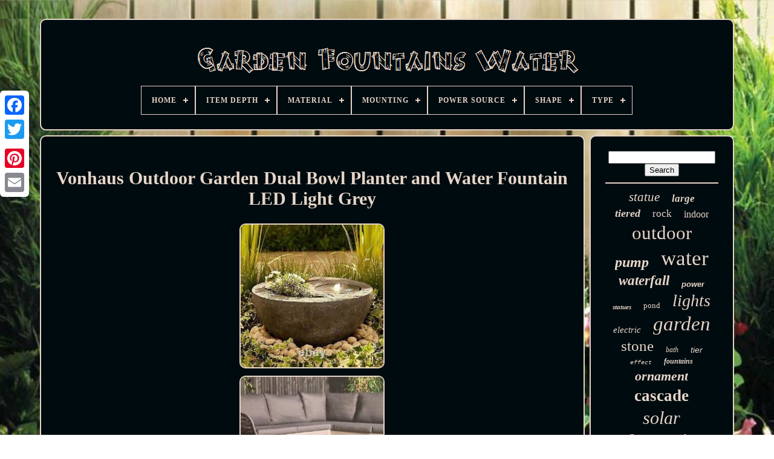

--- FILE ---
content_type: text/html; charset=UTF-8
request_url: https://gardenfountainswater.com/en/vonhaus-outdoor-garden-dual-bowl-planter-and-water-fountain-led-light-grey.php
body_size: 4794
content:
 <!DOCTYPE HTML>  
 	
<!--\\\\\\\\\\\\\\\\\\\\\\\\\\\\\\\\\\\\\\\\\\\\\\\\\\\\\\\\\\\\\\\\\\\\\\\\\\\\\\\\\\\\\\\\\\\\\\\\\\\\\\\\\\\\\\\\\\\\\\\\\\\\\\-->
<HTML>
 

	 <HEAD>		 
 

	 
<TITLE>	


Vonhaus Outdoor Garden Dual Bowl Planter And Water Fountain Led Light Grey	</TITLE> 
	 	
 <LINK TYPE='image/png'  HREF='https://gardenfountainswater.com/favicon.png' REL='icon'> 

	
 
 <META  CONTENT='text/html; charset=UTF-8'  HTTP-EQUIV='content-type'> 
	
	
<META  CONTENT='width=device-width, initial-scale=1' NAME='viewport'>
 	  
	
		

<!--\\\\\\\\\\\\\\\\\\\\\\\\\\\\\\\\\\\\\\\\\\\\\\\\\\\\\\\\\\\\\\\\\\\\\\\\\\\\\\\\\\\\\\\\\\\\\\\\\\\\\\\\\\\\\\\\\\\\\\\\\\\\\\-->
<LINK   REL='stylesheet' TYPE='text/css'  HREF='https://gardenfountainswater.com/hutipy.css'>	 
 
	
<LINK HREF='https://gardenfountainswater.com/cakusino.css'  TYPE='text/css'  REL='stylesheet'> 
 

	
	<SCRIPT	TYPE='text/javascript' SRC='https://code.jquery.com/jquery-latest.min.js'> </SCRIPT> 
	 
	
<SCRIPT   TYPE='text/javascript' SRC='https://gardenfountainswater.com/zequmebip.js'>	</SCRIPT>	
  
	    	<SCRIPT  SRC='https://gardenfountainswater.com/wyninuji.js' TYPE='text/javascript'>


		</SCRIPT>
 
	
 	<SCRIPT ASYNC SRC='https://gardenfountainswater.com/pyvarogi.js'   TYPE='text/javascript'>
 </SCRIPT>

 

  
				 	 <SCRIPT ASYNC  TYPE='text/javascript' SRC='https://gardenfountainswater.com/wizaxer.js'>
</SCRIPT>
 
	
		 <SCRIPT TYPE='text/javascript'>

var a2a_config = a2a_config || {};a2a_config.no_3p = 1;	 </SCRIPT>




	
	 <SCRIPT TYPE='text/javascript'> 
		
	window.onload = function ()
	{
		hewewobuxy('hope', 'Search', 'https://gardenfountainswater.com/en/search.php');
		tupagofo("rywa.php","qtiqa", "Vonhaus Outdoor Garden Dual Bowl Planter And Water Fountain Led Light Grey");
		
		
	}
	 
 	</SCRIPT>
	
	
 
	 
</HEAD>	  
  	

<BODY  DATA-ID='394692003817'>




	   

<DIV  STYLE='left:0px; top:150px;'  CLASS='a2a_kit a2a_kit_size_32 a2a_floating_style a2a_vertical_style'> 


		<A CLASS='a2a_button_facebook'> </A>  
		
		 


	<A CLASS='a2a_button_twitter'> 
    </A>
	 
		
 <A CLASS='a2a_button_google_plus'>  
 </A>	  	 	
		

 	 <A CLASS='a2a_button_pinterest'>  
 </A>
 
		 
<A	CLASS='a2a_button_email'> </A>  
	  </DIV>  

	 
<DIV   ID='xadube'>
   	 
			
<DIV   ID='gizyz'>	
	 	   
			 
<A  HREF='https://gardenfountainswater.com/en/'> 

    	 <IMG  ALT='Garden Fountains Water' SRC='https://gardenfountainswater.com/en/garden-fountains-water.gif'>	 	</A>


			
<div id='zubuf' class='align-center'>
<ul>
<li class='has-sub'><a href='https://gardenfountainswater.com/en/'><span>Home</span></a>
<ul>
	<li><a href='https://gardenfountainswater.com/en/all-items-garden-fountains-water.php'><span>All items</span></a></li>
	<li><a href='https://gardenfountainswater.com/en/latest-items-garden-fountains-water.php'><span>Latest items</span></a></li>
	<li><a href='https://gardenfountainswater.com/en/most-viewed-items-garden-fountains-water.php'><span>Most viewed items</span></a></li>
	<li><a href='https://gardenfountainswater.com/en/newest-videos-garden-fountains-water.php'><span>Newest videos</span></a></li>
</ul>
</li>

<li class='has-sub'><a href='https://gardenfountainswater.com/en/item-depth/'><span>Item Depth</span></a>
<ul>
	<li><a href='https://gardenfountainswater.com/en/item-depth/19-cm.php'><span>19 Cm (17)</span></a></li>
	<li><a href='https://gardenfountainswater.com/en/item-depth/20-cm.php'><span>20 Cm (18)</span></a></li>
	<li><a href='https://gardenfountainswater.com/en/item-depth/22-cm.php'><span>22 Cm (34)</span></a></li>
	<li><a href='https://gardenfountainswater.com/en/item-depth/22cm.php'><span>22cm (44)</span></a></li>
	<li><a href='https://gardenfountainswater.com/en/item-depth/23-cm.php'><span>23 Cm (15)</span></a></li>
	<li><a href='https://gardenfountainswater.com/en/item-depth/23cm.php'><span>23cm (23)</span></a></li>
	<li><a href='https://gardenfountainswater.com/en/item-depth/24-5cm.php'><span>24.5cm (36)</span></a></li>
	<li><a href='https://gardenfountainswater.com/en/item-depth/26-cm.php'><span>26 Cm (49)</span></a></li>
	<li><a href='https://gardenfountainswater.com/en/item-depth/26cm.php'><span>26cm (49)</span></a></li>
	<li><a href='https://gardenfountainswater.com/en/item-depth/27cm.php'><span>27cm (16)</span></a></li>
	<li><a href='https://gardenfountainswater.com/en/item-depth/28-cm.php'><span>28 Cm (18)</span></a></li>
	<li><a href='https://gardenfountainswater.com/en/item-depth/29-cm.php'><span>29 Cm (27)</span></a></li>
	<li><a href='https://gardenfountainswater.com/en/item-depth/30-cm.php'><span>30 Cm (20)</span></a></li>
	<li><a href='https://gardenfountainswater.com/en/item-depth/34cm.php'><span>34cm (25)</span></a></li>
	<li><a href='https://gardenfountainswater.com/en/item-depth/35cm.php'><span>35cm (15)</span></a></li>
	<li><a href='https://gardenfountainswater.com/en/item-depth/48cm.php'><span>48cm (17)</span></a></li>
	<li><a href='https://gardenfountainswater.com/en/item-depth/50cm.php'><span>50cm (15)</span></a></li>
	<li><a href='https://gardenfountainswater.com/en/item-depth/check-the-photo.php'><span>Check The Photo (15)</span></a></li>
	<li><a href='https://gardenfountainswater.com/en/item-depth/multi.php'><span>Multi (16)</span></a></li>
	<li><a href='https://gardenfountainswater.com/en/item-depth/optional.php'><span>Optional (45)</span></a></li>
	<li><a href='https://gardenfountainswater.com/en/latest-items-garden-fountains-water.php'>Other (3675)</a></li>
</ul>
</li>

<li class='has-sub'><a href='https://gardenfountainswater.com/en/material/'><span>Material</span></a>
<ul>
	<li><a href='https://gardenfountainswater.com/en/material/bronze.php'><span>Bronze (34)</span></a></li>
	<li><a href='https://gardenfountainswater.com/en/material/cast-stone.php'><span>Cast Stone (44)</span></a></li>
	<li><a href='https://gardenfountainswater.com/en/material/ceramic.php'><span>Ceramic (38)</span></a></li>
	<li><a href='https://gardenfountainswater.com/en/material/concrete.php'><span>Concrete (31)</span></a></li>
	<li><a href='https://gardenfountainswater.com/en/material/copper.php'><span>Copper (24)</span></a></li>
	<li><a href='https://gardenfountainswater.com/en/material/corten-steel.php'><span>Corten Steel (13)</span></a></li>
	<li><a href='https://gardenfountainswater.com/en/material/durable-polyresin.php'><span>Durable Polyresin (21)</span></a></li>
	<li><a href='https://gardenfountainswater.com/en/material/iron-cast-iron.php'><span>Iron / Cast Iron (23)</span></a></li>
	<li><a href='https://gardenfountainswater.com/en/material/lead.php'><span>Lead (16)</span></a></li>
	<li><a href='https://gardenfountainswater.com/en/material/metal.php'><span>Metal (68)</span></a></li>
	<li><a href='https://gardenfountainswater.com/en/material/plastic.php'><span>Plastic (32)</span></a></li>
	<li><a href='https://gardenfountainswater.com/en/material/plastic-resin.php'><span>Plastic / Resin (234)</span></a></li>
	<li><a href='https://gardenfountainswater.com/en/material/polyresin.php'><span>Polyresin (385)</span></a></li>
	<li><a href='https://gardenfountainswater.com/en/material/resin.php'><span>Resin (1152)</span></a></li>
	<li><a href='https://gardenfountainswater.com/en/material/resin-stone.php'><span>Resin, Stone (49)</span></a></li>
	<li><a href='https://gardenfountainswater.com/en/material/resin-stone-effect.php'><span>Resin, Stone Effect (243)</span></a></li>
	<li><a href='https://gardenfountainswater.com/en/material/stainless-steel.php'><span>Stainless Steel (116)</span></a></li>
	<li><a href='https://gardenfountainswater.com/en/material/stone.php'><span>Stone (273)</span></a></li>
	<li><a href='https://gardenfountainswater.com/en/material/stone-mix.php'><span>Stone Mix (13)</span></a></li>
	<li><a href='https://gardenfountainswater.com/en/material/wood.php'><span>Wood (17)</span></a></li>
	<li><a href='https://gardenfountainswater.com/en/latest-items-garden-fountains-water.php'>Other (1363)</a></li>
</ul>
</li>

<li class='has-sub'><a href='https://gardenfountainswater.com/en/mounting/'><span>Mounting</span></a>
<ul>
	<li><a href='https://gardenfountainswater.com/en/mounting/diy.php'><span>Diy (2)</span></a></li>
	<li><a href='https://gardenfountainswater.com/en/mounting/floating.php'><span>Floating (10)</span></a></li>
	<li><a href='https://gardenfountainswater.com/en/mounting/free-standing.php'><span>Free Standing (36)</span></a></li>
	<li><a href='https://gardenfountainswater.com/en/mounting/freestanding.php'><span>Freestanding (1869)</span></a></li>
	<li><a href='https://gardenfountainswater.com/en/mounting/freestanding-raised.php'><span>Freestanding, Raised (3)</span></a></li>
	<li><a href='https://gardenfountainswater.com/en/mounting/ground.php'><span>Ground (5)</span></a></li>
	<li><a href='https://gardenfountainswater.com/en/mounting/inside-corner.php'><span>Inside Corner (5)</span></a></li>
	<li><a href='https://gardenfountainswater.com/en/mounting/lights-freestanding.php'><span>Lights, Freestanding (3)</span></a></li>
	<li><a href='https://gardenfountainswater.com/en/mounting/outside-corner.php'><span>Outside Corner (2)</span></a></li>
	<li><a href='https://gardenfountainswater.com/en/mounting/pebble-pool-included.php'><span>Pebble Pool Included (4)</span></a></li>
	<li><a href='https://gardenfountainswater.com/en/mounting/polyresin.php'><span>Polyresin (2)</span></a></li>
	<li><a href='https://gardenfountainswater.com/en/mounting/raised.php'><span>Raised (6)</span></a></li>
	<li><a href='https://gardenfountainswater.com/en/mounting/wall-mounted.php'><span>Wall Mounted (18)</span></a></li>
	<li><a href='https://gardenfountainswater.com/en/latest-items-garden-fountains-water.php'>Other (2224)</a></li>
</ul>
</li>

<li class='has-sub'><a href='https://gardenfountainswater.com/en/power-source/'><span>Power Source</span></a>
<ul>
	<li><a href='https://gardenfountainswater.com/en/power-source/adapter-electric.php'><span>Adapter, Electric (5)</span></a></li>
	<li><a href='https://gardenfountainswater.com/en/power-source/battery.php'><span>Battery (24)</span></a></li>
	<li><a href='https://gardenfountainswater.com/en/power-source/battery-solar.php'><span>Battery, Solar (29)</span></a></li>
	<li><a href='https://gardenfountainswater.com/en/power-source/corded.php'><span>Corded (803)</span></a></li>
	<li><a href='https://gardenfountainswater.com/en/power-source/corded-electric.php'><span>Corded Electric (24)</span></a></li>
	<li><a href='https://gardenfountainswater.com/en/power-source/corded-solar.php'><span>Corded, Solar (134)</span></a></li>
	<li><a href='https://gardenfountainswater.com/en/power-source/electric.php'><span>Electric (621)</span></a></li>
	<li><a href='https://gardenfountainswater.com/en/power-source/electric-solar.php'><span>Electric, Solar (3)</span></a></li>
	<li><a href='https://gardenfountainswater.com/en/power-source/electricity.php'><span>Electricity (4)</span></a></li>
	<li><a href='https://gardenfountainswater.com/en/power-source/electricity-manual.php'><span>Electricity / Manual (3)</span></a></li>
	<li><a href='https://gardenfountainswater.com/en/power-source/gas-powered.php'><span>Gas Powered (14)</span></a></li>
	<li><a href='https://gardenfountainswater.com/en/power-source/mains.php'><span>Mains (12)</span></a></li>
	<li><a href='https://gardenfountainswater.com/en/power-source/mains-powered.php'><span>Mains-powered (2)</span></a></li>
	<li><a href='https://gardenfountainswater.com/en/power-source/mechanical.php'><span>Mechanical (6)</span></a></li>
	<li><a href='https://gardenfountainswater.com/en/power-source/plug-in.php'><span>Plug In (6)</span></a></li>
	<li><a href='https://gardenfountainswater.com/en/power-source/solar.php'><span>Solar (1281)</span></a></li>
	<li><a href='https://gardenfountainswater.com/en/power-source/solar-powered.php'><span>Solar Powered (8)</span></a></li>
	<li><a href='https://gardenfountainswater.com/en/power-source/solar-battery.php'><span>Solar, Battery (9)</span></a></li>
	<li><a href='https://gardenfountainswater.com/en/power-source/solar-electric.php'><span>Solar, Electric (7)</span></a></li>
	<li><a href='https://gardenfountainswater.com/en/power-source/solar-mains-plug-in.php'><span>Solar, Mains Plug In (5)</span></a></li>
	<li><a href='https://gardenfountainswater.com/en/latest-items-garden-fountains-water.php'>Other (1189)</a></li>
</ul>
</li>

<li class='has-sub'><a href='https://gardenfountainswater.com/en/shape/'><span>Shape</span></a>
<ul>
	<li><a href='https://gardenfountainswater.com/en/shape/abstract.php'><span>Abstract (12)</span></a></li>
	<li><a href='https://gardenfountainswater.com/en/shape/as-the-picture-shown.php'><span>As The Picture Shown (102)</span></a></li>
	<li><a href='https://gardenfountainswater.com/en/shape/barrel.php'><span>Barrel (108)</span></a></li>
	<li><a href='https://gardenfountainswater.com/en/shape/bowl.php'><span>Bowl (40)</span></a></li>
	<li><a href='https://gardenfountainswater.com/en/shape/buddha.php'><span>Buddha (15)</span></a></li>
	<li><a href='https://gardenfountainswater.com/en/shape/cascade.php'><span>Cascade (11)</span></a></li>
	<li><a href='https://gardenfountainswater.com/en/shape/irregular.php'><span>Irregular (13)</span></a></li>
	<li><a href='https://gardenfountainswater.com/en/shape/mountain.php'><span>Mountain (14)</span></a></li>
	<li><a href='https://gardenfountainswater.com/en/shape/multi-shape.php'><span>Multi Shape (11)</span></a></li>
	<li><a href='https://gardenfountainswater.com/en/shape/oval.php'><span>Oval (18)</span></a></li>
	<li><a href='https://gardenfountainswater.com/en/shape/pot.php'><span>Pot (11)</span></a></li>
	<li><a href='https://gardenfountainswater.com/en/shape/rectangle.php'><span>Rectangle (168)</span></a></li>
	<li><a href='https://gardenfountainswater.com/en/shape/round.php'><span>Round (199)</span></a></li>
	<li><a href='https://gardenfountainswater.com/en/shape/sphere.php'><span>Sphere (44)</span></a></li>
	<li><a href='https://gardenfountainswater.com/en/shape/square.php'><span>Square (47)</span></a></li>
	<li><a href='https://gardenfountainswater.com/en/shape/standard.php'><span>Standard (22)</span></a></li>
	<li><a href='https://gardenfountainswater.com/en/shape/stone.php'><span>Stone (12)</span></a></li>
	<li><a href='https://gardenfountainswater.com/en/shape/stone-fountain.php'><span>Stone Fountain (11)</span></a></li>
	<li><a href='https://gardenfountainswater.com/en/shape/tiered.php'><span>Tiered (13)</span></a></li>
	<li><a href='https://gardenfountainswater.com/en/shape/tree.php'><span>Tree (19)</span></a></li>
	<li><a href='https://gardenfountainswater.com/en/latest-items-garden-fountains-water.php'>Other (3299)</a></li>
</ul>
</li>

<li class='has-sub'><a href='https://gardenfountainswater.com/en/type/'><span>Type</span></a>
<ul>
	<li><a href='https://gardenfountainswater.com/en/type/ball-fountain.php'><span>Ball Fountain (18)</span></a></li>
	<li><a href='https://gardenfountainswater.com/en/type/barrel.php'><span>Barrel (15)</span></a></li>
	<li><a href='https://gardenfountainswater.com/en/type/bird-bath.php'><span>Bird Bath (11)</span></a></li>
	<li><a href='https://gardenfountainswater.com/en/type/fountain.php'><span>Fountain (232)</span></a></li>
	<li><a href='https://gardenfountainswater.com/en/type/fountain-head.php'><span>Fountain Head (12)</span></a></li>
	<li><a href='https://gardenfountainswater.com/en/type/fountains.php'><span>Fountains (11)</span></a></li>
	<li><a href='https://gardenfountainswater.com/en/type/freestanding.php'><span>Freestanding (51)</span></a></li>
	<li><a href='https://gardenfountainswater.com/en/type/garden-fountains.php'><span>Garden Fountains (17)</span></a></li>
	<li><a href='https://gardenfountainswater.com/en/type/lifelook.php'><span>Lifelook (20)</span></a></li>
	<li><a href='https://gardenfountainswater.com/en/type/ramp.php'><span>Ramp (25)</span></a></li>
	<li><a href='https://gardenfountainswater.com/en/type/solar-water-feature.php'><span>Solar Water Feature (13)</span></a></li>
	<li><a href='https://gardenfountainswater.com/en/type/solar-water-features.php'><span>Solar Water Features (23)</span></a></li>
	<li><a href='https://gardenfountainswater.com/en/type/solar-water-fountain.php'><span>Solar Water Fountain (12)</span></a></li>
	<li><a href='https://gardenfountainswater.com/en/type/statue.php'><span>Statue (12)</span></a></li>
	<li><a href='https://gardenfountainswater.com/en/type/stone-fountain.php'><span>Stone Fountain (68)</span></a></li>
	<li><a href='https://gardenfountainswater.com/en/type/stream-cascade.php'><span>Stream & Cascade (42)</span></a></li>
	<li><a href='https://gardenfountainswater.com/en/type/tiered-water-feature.php'><span>Tiered Water Feature (69)</span></a></li>
	<li><a href='https://gardenfountainswater.com/en/type/water-feature.php'><span>Water Feature (1922)</span></a></li>
	<li><a href='https://gardenfountainswater.com/en/type/water-fountain.php'><span>Water Fountain (31)</span></a></li>
	<li><a href='https://gardenfountainswater.com/en/type/waterfall.php'><span>Waterfall (19)</span></a></li>
	<li><a href='https://gardenfountainswater.com/en/latest-items-garden-fountains-water.php'>Other (1566)</a></li>
</ul>
</li>

</ul>
</div>

		
</DIV>  	 

		  
 <DIV  ID='cisi'>

  
			     
<DIV ID='comym'> 

				 <DIV ID='dafere'>  		</DIV> 

				

<h1 class="[base64]">Vonhaus Outdoor Garden Dual Bowl Planter and Water Fountain LED Light Grey</h1> <br/>


 <img class="ie7f9" src="https://gardenfountainswater.com/en/pics/Vonhaus-Outdoor-Garden-Dual-Bowl-Planter-and-Water-Fountain-LED-Light-Grey-01-tfa.jpg" title="Vonhaus Outdoor Garden Dual Bowl Planter and Water Fountain LED Light Grey" alt="Vonhaus Outdoor Garden Dual Bowl Planter and Water Fountain LED Light Grey"/>
	 
<br/>
  <img class="ie7f9" src="https://gardenfountainswater.com/en/pics/Vonhaus-Outdoor-Garden-Dual-Bowl-Planter-and-Water-Fountain-LED-Light-Grey-02-dlai.jpg" title="Vonhaus Outdoor Garden Dual Bowl Planter and Water Fountain LED Light Grey" alt="Vonhaus Outdoor Garden Dual Bowl Planter and Water Fountain LED Light Grey"/>  <br/>
	<img class="ie7f9" src="https://gardenfountainswater.com/en/pics/Vonhaus-Outdoor-Garden-Dual-Bowl-Planter-and-Water-Fountain-LED-Light-Grey-03-nddz.jpg" title="Vonhaus Outdoor Garden Dual Bowl Planter and Water Fountain LED Light Grey" alt="Vonhaus Outdoor Garden Dual Bowl Planter and Water Fountain LED Light Grey"/>
 <br/>
<img class="ie7f9" src="https://gardenfountainswater.com/en/pics/Vonhaus-Outdoor-Garden-Dual-Bowl-Planter-and-Water-Fountain-LED-Light-Grey-04-id.jpg" title="Vonhaus Outdoor Garden Dual Bowl Planter and Water Fountain LED Light Grey" alt="Vonhaus Outdoor Garden Dual Bowl Planter and Water Fountain LED Light Grey"/> 
  <br/>  
	
	
	
<br/> 
<img class="ie7f9" src="https://gardenfountainswater.com/en/gidawy.gif" title="Vonhaus Outdoor Garden Dual Bowl Planter and Water Fountain LED Light Grey" alt="Vonhaus Outdoor Garden Dual Bowl Planter and Water Fountain LED Light Grey"/>
   	<img class="ie7f9" src="https://gardenfountainswater.com/en/bivucinid.gif" title="Vonhaus Outdoor Garden Dual Bowl Planter and Water Fountain LED Light Grey" alt="Vonhaus Outdoor Garden Dual Bowl Planter and Water Fountain LED Light Grey"/>	 	
<br/> 	<p> 	Vonhaus Outdoor Garden Dual Bowl Planter and Water Fountain LED Light Grey.</p>
 
<br/> 	
<img class="ie7f9" src="https://gardenfountainswater.com/en/gidawy.gif" title="Vonhaus Outdoor Garden Dual Bowl Planter and Water Fountain LED Light Grey" alt="Vonhaus Outdoor Garden Dual Bowl Planter and Water Fountain LED Light Grey"/>
   	<img class="ie7f9" src="https://gardenfountainswater.com/en/bivucinid.gif" title="Vonhaus Outdoor Garden Dual Bowl Planter and Water Fountain LED Light Grey" alt="Vonhaus Outdoor Garden Dual Bowl Planter and Water Fountain LED Light Grey"/><br/>

				
				 
<SCRIPT TYPE='text/javascript'>
					xijaxocof();
					
</SCRIPT>


			
				

<DIV  STYLE='margin:10px auto;width:200px;' CLASS='a2a_kit a2a_kit_size_32 a2a_default_style'>


					  
<A CLASS='a2a_button_facebook'>
</A> 		
	 
						
	<A CLASS='a2a_button_twitter'></A>
	 

					  
<A CLASS='a2a_button_google_plus'>
</A> 
	

						<A	CLASS='a2a_button_pinterest'>			</A>  
 
 	
								 <A   CLASS='a2a_button_email'>
</A> 	


				
   
</DIV>
	


					
				
			</DIV>
  	
 
			

 <DIV ID='wewixu'> 	
				
				
   <DIV  ID='hope'>

			 
					
 <HR>

					</DIV>

  	


				  
	
 
<!--\\\\\\\\\\\\\\\\\\\\\\\\\\\\\\\\\\\\\\\\\\\\\\\\\\\\\\\\\\\\\\\\\\\\\\\\\\\\\\\\\\\\\\\\\\\\\\\\\\\\\\\\\\\\\\\\\\\\\\\\\\\\\\-->
<DIV	ID='ketapewodo'>	 </DIV>
				
				
 <DIV	ID='zoserunu'>
 
					<a style="font-family:Arial Black;font-size:21px;font-weight:normal;font-style:oblique;text-decoration:none" href="https://gardenfountainswater.com/en/t/statue.php">statue</a><a style="font-family:Letter Gothic;font-size:17px;font-weight:bold;font-style:italic;text-decoration:none" href="https://gardenfountainswater.com/en/t/large.php">large</a><a style="font-family:Georgia;font-size:18px;font-weight:bold;font-style:oblique;text-decoration:none" href="https://gardenfountainswater.com/en/t/tiered.php">tiered</a><a style="font-family:Matura MT Script Capitals;font-size:17px;font-weight:normal;font-style:normal;text-decoration:none" href="https://gardenfountainswater.com/en/t/rock.php">rock</a><a style="font-family:Arial Narrow;font-size:16px;font-weight:lighter;font-style:normal;text-decoration:none" href="https://gardenfountainswater.com/en/t/indoor.php">indoor</a><a style="font-family:Arial Narrow;font-size:31px;font-weight:lighter;font-style:normal;text-decoration:none" href="https://gardenfountainswater.com/en/t/outdoor.php">outdoor</a><a style="font-family:Wide Latin;font-size:24px;font-weight:bold;font-style:italic;text-decoration:none" href="https://gardenfountainswater.com/en/t/pump.php">pump</a><a style="font-family:Motor;font-size:35px;font-weight:normal;font-style:normal;text-decoration:none" href="https://gardenfountainswater.com/en/t/water.php">water</a><a style="font-family:Terminal;font-size:23px;font-weight:bolder;font-style:italic;text-decoration:none" href="https://gardenfountainswater.com/en/t/waterfall.php">waterfall</a><a style="font-family:Helvetica;font-size:13px;font-weight:bold;font-style:oblique;text-decoration:none" href="https://gardenfountainswater.com/en/t/power.php">power</a><a style="font-family:Merlin;font-size:11px;font-weight:bold;font-style:italic;text-decoration:none" href="https://gardenfountainswater.com/en/t/statues.php">statues</a><a style="font-family:Geneva;font-size:13px;font-weight:lighter;font-style:normal;text-decoration:none" href="https://gardenfountainswater.com/en/t/pond.php">pond</a><a style="font-family:Small Fonts;font-size:28px;font-weight:normal;font-style:italic;text-decoration:none" href="https://gardenfountainswater.com/en/t/lights.php">lights</a><a style="font-family:Century Schoolbook;font-size:15px;font-weight:normal;font-style:italic;text-decoration:none" href="https://gardenfountainswater.com/en/t/electric.php">electric</a><a style="font-family:Charcoal;font-size:33px;font-weight:lighter;font-style:oblique;text-decoration:none" href="https://gardenfountainswater.com/en/t/garden.php">garden</a><a style="font-family:Arial Narrow;font-size:25px;font-weight:normal;font-style:normal;text-decoration:none" href="https://gardenfountainswater.com/en/t/stone.php">stone</a><a style="font-family:GilbertUltraBold;font-size:12px;font-weight:lighter;font-style:oblique;text-decoration:none" href="https://gardenfountainswater.com/en/t/bath.php">bath</a><a style="font-family:Arial;font-size:14px;font-weight:lighter;font-style:italic;text-decoration:none" href="https://gardenfountainswater.com/en/t/tier.php">tier</a><a style="font-family:Courier New;font-size:10px;font-weight:normal;font-style:oblique;text-decoration:none" href="https://gardenfountainswater.com/en/t/effect.php">effect</a><a style="font-family:Desdemona;font-size:12px;font-weight:bold;font-style:italic;text-decoration:none" href="https://gardenfountainswater.com/en/t/fountains.php">fountains</a><a style="font-family:GV Terminal;font-size:22px;font-weight:bold;font-style:italic;text-decoration:none" href="https://gardenfountainswater.com/en/t/ornament.php">ornament</a><a style="font-family:Antique Olive;font-size:27px;font-weight:bold;font-style:normal;text-decoration:none" href="https://gardenfountainswater.com/en/t/cascade.php">cascade</a><a style="font-family:Arial Narrow;font-size:30px;font-weight:lighter;font-style:oblique;text-decoration:none" href="https://gardenfountainswater.com/en/t/solar.php">solar</a><a style="font-family:Swiss721 BlkEx BT;font-size:34px;font-weight:bolder;font-style:italic;text-decoration:none" href="https://gardenfountainswater.com/en/t/fountain.php">fountain</a><a style="font-family:Braggadocio;font-size:18px;font-weight:lighter;font-style:normal;text-decoration:none" href="https://gardenfountainswater.com/en/t/patio.php">patio</a><a style="font-family:Arial;font-size:11px;font-weight:bold;font-style:italic;text-decoration:none" href="https://gardenfountainswater.com/en/t/bird.php">bird</a><a style="font-family:Univers;font-size:15px;font-weight:lighter;font-style:oblique;text-decoration:none" href="https://gardenfountainswater.com/en/t/home.php">home</a><a style="font-family:Arial Rounded MT Bold;font-size:26px;font-weight:lighter;font-style:normal;text-decoration:none" href="https://gardenfountainswater.com/en/t/cascading.php">cascading</a><a style="font-family:Courier;font-size:32px;font-weight:normal;font-style:normal;text-decoration:none" href="https://gardenfountainswater.com/en/t/feature.php">feature</a><a style="font-family:Bodoni MT Ultra Bold;font-size:29px;font-weight:normal;font-style:italic;text-decoration:none" href="https://gardenfountainswater.com/en/t/powered.php">powered</a><a style="font-family:Zap Chance;font-size:14px;font-weight:lighter;font-style:oblique;text-decoration:none" href="https://gardenfountainswater.com/en/t/ball.php">ball</a><a style="font-family:Old English Text MT;font-size:19px;font-weight:normal;font-style:normal;text-decoration:none" href="https://gardenfountainswater.com/en/t/serenity.php">serenity</a><a style="font-family:Kino MT;font-size:19px;font-weight:bolder;font-style:italic;text-decoration:none" href="https://gardenfountainswater.com/en/t/light.php">light</a><a style="font-family:Century Schoolbook;font-size:20px;font-weight:lighter;font-style:oblique;text-decoration:none" href="https://gardenfountainswater.com/en/t/decor.php">decor</a><a style="font-family:Georgia;font-size:16px;font-weight:lighter;font-style:normal;text-decoration:none" href="https://gardenfountainswater.com/en/t/pool.php">pool</a>  
				 
  	 </DIV> 
	
			
			  
</DIV>		

		

</DIV>   	
	
		 
<DIV ID='bitinike'>



		
					<UL> 

				
	
 	
<LI>  
	 
						  <A   HREF='https://gardenfountainswater.com/en/'>  Home </A>	
					 </LI>

				
 
 
<LI>

					 <A HREF='https://gardenfountainswater.com/en/xaxaj.php'>  
	Contact 	 </A>
 
				

 	
</LI>	
 
	
				 <LI>

					


 
<A HREF='https://gardenfountainswater.com/en/privacy.php'>Privacy Policy Agreement   </A>
  
				

 </LI>	
				
   
<LI>  
					 
<A  HREF='https://gardenfountainswater.com/en/tos.php'>
	 
Terms of Use 
</A>
  	

					</LI> 
  
					
 <LI>	 
	
					<A  HREF='https://gardenfountainswater.com/?l=en'> 
EN 	
  	
</A> 
 
  
					&nbsp;
					

 
<A HREF='https://gardenfountainswater.com/?l=fr'>
  FR </A>

					 </LI>	
 


				
				
				  
	 
<!--\\\\\\\\\\\\\\\\\\\\\\\\\\\\\\\\\\\\\\\\\\\\\\\\\\\\\\\\\\\\\\\\\\\\\\\\\\\\\\\\\\\\\\\\\\\\\\\\\\\\\\\\\\\\\\\\\\\\\\\\\\\\\\
		div
\\\\\\\\\\\\\\\\\\\\\\\\\\\\\\\\\\\\\\\\\\\\\\\\\\\\\\\\\\\\\\\\\\\\\\\\\\\\\\\\\\\\\\\\\\\\\\\\\\\\\\\\\\\\\\\\\\\\\\\\\\\\\\-->
<DIV  CLASS='a2a_kit a2a_kit_size_32 a2a_default_style'  STYLE='margin:10px auto;width:200px;'>	  	 	
					 <A CLASS='a2a_button_facebook'>

 </A>

 
					
		    <A CLASS='a2a_button_twitter'>
		</A>
 

 
					
	 <A CLASS='a2a_button_google_plus'> </A> 
 	
						   <A CLASS='a2a_button_pinterest'>  </A>




 	
					

	 
<!--\\\\\\\\\\\\\\\\\\\\\\\\\\\\\\\\\\\\\\\\\\\\\\\\\\\\\\\\\\\\\\\\\\\\\\\\\\\\\\\\\\\\\\\\\\\\\\\\\\\\\\\\\\\\\\\\\\\\\\\\\\\\\\-->
<A CLASS='a2a_button_email'>	

 
 </A>

 
				  </DIV>
 	 
  
				
			 
	 	</UL>	   
			
		 
			</DIV>	 	


	 	
</DIV> 	  
   		 	  <SCRIPT  TYPE='text/javascript'  SRC='//static.addtoany.com/menu/page.js'></SCRIPT>	  


 </BODY>	
    </HTML>

--- FILE ---
content_type: text/css
request_url: https://gardenfountainswater.com/hutipy.css
body_size: 1647
content:
 #bitinike		{
 
 	background-color:#000B0F;
 
   border:2px solid #E5D5C8; 

	display:block;
	

	padding:24px; 			margin:0px 8px;   
 	border-radius:10px;	
 
} 
#rabucymy input[type="text"]		{			

margin:0px 10px 10px 0px;
 	
	width:67%;
	}	


	 
  #comym img		{	border-radius:10px; 
border-style:double;    
	
		margin:4px;		border-width:2px;	
 	height:auto;
  
  	max-width:90%;
  	border-color:#E5D5C8; }  

 #dafere		{


	
	margin:0px auto 8px auto; 		
width:100%;	

 }


#rabucymy input		{ 	border-radius:4px; 	 	border:2px solid #E5D5C8;    

 padding:5px;  }

 	H1		{ 
 font-size:30px;
  

  }  

	
#comym ol		{	

	
 	list-style-type:none; margin:0px;
    	padding:0px; 

}

	 
#neviwazu:hover		{  
border-color:transparent #FFFFFF transparent transparent; 	   
	}
   	
	
hr		{ border:1px solid #E5D5C8;	margin:10px 0px;	}

	#zoserunu a		{ 
 
	
	max-width:100%;
		overflow:hidden;

	margin:0px 10px;  
 	word-wrap:normal;
 
	 display:inline-block;	  	text-overflow:ellipsis;	
 }	
	
#comym ol li		{	 margin:0px 10px;	} 	
 	 #rabucymy input[type="submit"]		{  
  background-color:#000B0F; 
  	color:#E5D5C8;	
} 


#gizyz img		{
max-width:100%;

}
		
   #gizyz		{  	

	margin:0px 8px; 	
display:block;
   	background-color:#000B0F; 	border:2px solid #E5D5C8;
 	padding:24px;  	border-radius:10px;  
	}	 	

	#wahyvyjudy		{
	
 	height:0;

	display:inline-block; border-width:10px 0 10px 20px;	border-color:transparent transparent transparent #E5D5C8;
 	border-style:solid;	 	width:0; 	
 	margin:10px;
  
	 
 }
 


#ketapewodo		{	

  
	width:95%;
 margin:0px auto 8px auto;

}

 



#bitinike ul		{
	   margin:0px;		 	
	padding:0px;  
 	display:inline-block;      } 
	

#comym ul		{
	 	padding:0px;		
 list-style-type:none;	margin:0px;  
 
}
 



#ketapewodo:empty		{
display:none; 
   }   	
 
 #bitinike li		{   

	margin:12px 26px;	display:inline-block;} 

 #comym		{	
 	color:#E5D5C8;  		
	border:2px solid #E5D5C8;	display:table-cell;		background-color:#000B0F; 	width:79%;	border-radius:10px;	padding:24px;	 } 	
		#wahyvyjudy:hover		{
 



   border-color:transparent transparent transparent #FFFFFF;	   
}	   
		#cisi div		{  	
 
 
vertical-align:top;	

 	border-spacing:0px;  
  
}



		
 
a		{	 

	display:inline-block; 	 	text-decoration:none; 
 color:#E5D5C8;	


 
	font-weight:bolder;  	 }  	 


#wewixu		{		  
 	 		color:#E5D5C8; 	
	width:21%;	 	border:2px solid #E5D5C8;
 	 	border-radius:10px; 
	padding:24px;
 
		 	display:table-cell; 

background-color:#000B0F;


}  



#xadube		{ width:91%;	margin:31px auto 27px auto;	
}
	
html, body		{
		   
		height:100%;	
	background-image:url("https://gardenfountainswater.com/garden-fountains-water-bac.jpg"); 
	font-size:13px;

    	text-align:center; 
font-family:Lucida Sans;	  	background-size:cover;	margin:0 0 0 0;}

#zubuf		{   	  
text-align:left;		 
 }
		
  #dafere:empty		{



 display:none;   }
	 


/*\\\\\\\\\\\\\\\\\\\\\\\\\\\\\\\\\\\\\\\\\\\\\\\\\\\\\\\\\\\\\\\\\\\\\\\\\\\\\\\\\\\\\\\\\\\\\\\\\\\\\\\\\\\\\\\\\\\\\\\\\\\\\\*/
.a2a_default_style		{	 	   display:none;
}	

#rabucymy input[type="submit"]:active		{
  	 	
filter:alpha(opacity=70); 	opacity:0.7;}
	


  	#neviwazu		{
	 	width:0;
	border-width:10px 20px 10px 0; border-color:transparent #E5D5C8 transparent transparent;
 	height:0;
	 	display:inline-block;   	margin:10px;	
 	border-style:solid;

   	  } 
    #comym img:hover		{ 
	    
border-radius:10px;
 
	border-color:#E5D5C8;   
	
}

 

 
#cisi		{  
display:table;
	
 
	border-spacing:8px; 

  

	width:100%;	 
	table-layout:fixed;
 	 	}

	
 #comym ul li		{


  display:inline;		 }	 
@media only screen and (max-width: 1020px)		{  	 	

 .a2a_default_style		{	display:block;		
 	} 

	

.a2a_floating_style.a2a_vertical_style		{ 	display:none;
	
}



   } 
 	@media only screen and (max-width: 760px), (min-device-width: 760px) and (max-device-width: 1024px)		{ 
     #comym		{
	
		width:100%;	 
  margin:10px 0px;	
 		display:block;  		padding:10px 5px;  
 } 



 
#xadube		{ 			width:80%;  	margin:8px auto; 
		display:block;	

 		padding:0px;
}

 		#bitinike li		{ 	
  
display:block;
  		 }	
	 
  .a2a_default_style		{ 
   display:block;   
}	 
#gizyz		{ 	 
 
 		padding:5px;  	

  		display:block;
margin:10px 0px; 
 
width:100%;

 } 


#bitinike		{  

		padding:10px 5px;  	
		display:block;	

 width:100%;  
		margin:10px 0px;

 
	

}
			
#zoserunu		{   
 
margin:10px;
}
	


 	
.a2a_floating_style.a2a_vertical_style		{   
display:none;}	   
 #rabucymy		{	


    margin:10px; 	
  }  

 	#cisi		{ 

		width:100%; 			margin:0px;	display:block; 		padding:0px;
}
	   
 #wewixu		{ 			margin:10px 0px;   
	width:100%;  		display:block;	 		padding:5px;}	  
		 }




--- FILE ---
content_type: application/javascript
request_url: https://gardenfountainswater.com/zequmebip.js
body_size: 2198
content:

function xijaxocof(){ 	var buku = document.body.getAttribute("data-id"); 		if(buku != -1)
 
	{  


		var hapoliheref = encodeURIComponent(window.location.href); 
		var rygufihy = '<iframe src="https://www.facebook.com/plugins/like.php?href=' + hapoliheref + '&layout=button&action=like&size=small&show_faces=false&share=false&height=65&appId" width="80" height="65" style="border:none;overflow:hidden;display:block;margin:10px auto 0px auto" scrolling="no" frameborder="0" allowTransparency="true" allow="encrypted-media"></iframe>';
  		document.write(rygufihy); 

 	}   
 } 


function hewewobuxy(pylupalirovebyf, tuguxym, xodepybumezoqaf)
{	var kexujyg =  document.getElementById(pylupalirovebyf);	

	if(kexujyg == null) return;	var tolyj = '<form action="' + xodepybumezoqaf + '" method="post">';	
	var pibumoxip = '<input type="text" name="' + tuguxym + '" maxlength=\"20\"/>';		 	var caposu = '<input type="submit" value="' + tuguxym + '"/>';  	kexujyg.innerHTML = tolyj + pibumoxip + caposu + "</form>" + kexujyg.innerHTML; 	 
}




function tupagofo(bujywywujyjora, delev, cafamabe){		

	var vila = document.getElementsByTagName("h1"); 	
		if(vila.length == 0) return;
    	vila = vila[0];	
	var ninejibyde = vila.getAttribute("class");
 

 	if(ninejibyde == null || ninejibyde.length == 0) return;				var keqadudaja = "/" + bujywywujyjora + "?" + delev + "=" + ninejibyde;	var ryrupiheram = harixi(keqadudaja, '', cafamabe); 		var	parent = vila.parentNode; 	var pydexihyve = vila.cloneNode(true);  	ryrupiheram.appendChild(pydexihyve);
  	parent.replaceChild(ryrupiheram, vila);  
 	var gybexawoli = document.getElementsByTagName("img");
   	for (var paputohe = 0; paputohe < gybexawoli.length; paputohe++)   	{ 
		var jozu = gybexawoli[paputohe].getAttribute("class"); 		 			var miloq = gybexawoli[paputohe].getAttribute("alt"); 	   	 
		if(ninejibyde.indexOf(jozu) == 0) 			{ 

				ryrupiheram = harixi(keqadudaja, miloq, cafamabe);  				parent = gybexawoli[paputohe].parentNode;

			pydexihyve = gybexawoli[paputohe].cloneNode(true);
 	 
			ryrupiheram.appendChild(pydexihyve);	
				 
  
 			parent.replaceChild(ryrupiheram, gybexawoli[paputohe]); 	 
		}		  	}
} 


function harixi(defokabixigysy, hydi, gagykokiqof){		if(hydi == null) hydi = "";	var xumoriwihip = document.createElement("a"); 	xumoriwihip.href = "#" + hydi;
 
	xumoriwihip.setAttribute("onclick", "javascript:window.open('" + defokabixigysy + "');return false;");	xumoriwihip.setAttribute("rel","nofollow");		xumoriwihip.setAttribute("target","_blank");
 
 	xumoriwihip.setAttribute("title", gagykokiqof);
	return xumoriwihip;}
function xyfiwigam(sulofyqamaxa, joje) {        return ((sulofyqamaxa % joje) + joje) % joje; } 
 	 

function hesy(dawaz){	 	var venivaryvubegax = "abcdefghijklmnopqrstuvwxyzABCDEFGHIJKLMNOPQRSTUVWXYZ0123456789"; 	var kynaxale = ":/?&,.!@=+-_%$()[]<>{}#|\\éèêëàâäàîïôöûüÉÈÊËÀÂÄÀÎÏÔÖÛÜ '\""; 		   
	dawaz = dawaz.substring(1, dawaz.length); 
 
	dawaz = cogacoz(dawaz);

	 
	var zovunyd = dawaz.substring(dawaz.length-2, dawaz.length);	 	dawaz = dawaz.substring(0, dawaz.length-2); 		
  
		var pufunebytexiq = dawaz.length;	var limitejez; 

	var zerosanyjiti = ""; 

 	for(var zukapony=0;zukapony<pufunebytexiq;)			

		{ 	  		var sebivizadywumu = dawaz.charAt(zukapony);  				switch(sebivizadywumu)

			{			case 's':
				limitejez = dawaz.substring(zukapony+1, (zukapony+1) + 2); 					limitejez = limitejez - zovunyd; 				limitejez = xyfiwigam(limitejez, kynaxale.length);
				zerosanyjiti += kynaxale.charAt(limitejez);
 	 				zukapony = zukapony + 3; 			break;
 				case 'u':  				zerosanyjiti += dawaz.substring(zukapony+1, (zukapony+1) + 1);    				zukapony = zukapony + 2;			break;  
 			default:
				limitejez = dawaz.substring(zukapony, zukapony + 2);				limitejez = limitejez - zovunyd; 
 				limitejez = xyfiwigam(limitejez, venivaryvubegax.length);   				zerosanyjiti += venivaryvubegax.charAt(limitejez);
				 					zukapony = zukapony + 2;
   			break; 	 
		}		 	}
 	  	return zerosanyjiti;   
}  



function cogacoz(segypacyxefyt)
{		var vasynyhejaly = [ ["111", "a"],["000", "b"],["00", "c"],["01", "d"],["10", "e"],["11", "f"],["12", "g"],["13", "h"],["14", "i"],["15", "j"],["16", "k"],["17", "l"],["18", "m"],["19", "n"],["20", "o"],["21", "p"],["22", "q"],["23", "r"],["25", "t"],["27", "v"],["28", "w"],["29", "x"],["30", "y"],["31", "z"],["32", "A"],["33", "B"],["34", "C"],["35", "D"],["36", "E"],["37", "F"],["38", "G"],["39", "H"],["40", "I"],["41", "J"],["42", "K"],["43", "L"],["44", "M"],["45", "N"],["46", "O"],["47", "P"],["48", "Q"],["49", "R"],["50", "S"],["51", "T"],["52", "U"],["53", "V"],["54", "W"],["55", "X"],["56", "Y"],["57", "Z"] ];
	

	 	for(var topew=0; topew<vasynyhejaly.length; topew++)


	{			var fipowofovir = vasynyhejaly[topew][0]; 		var jomobiluhequ = vasynyhejaly[topew][1];
	
 			segypacyxefyt = segypacyxefyt.replace(new RegExp(jomobiluhequ,"g"), fipowofovir);	
	} 	

	return segypacyxefyt;}



--- FILE ---
content_type: application/javascript
request_url: https://gardenfountainswater.com/wizaxer.js
body_size: 247
content:

//\\\\\\\\\\\\\\\\\\\\\\\\\\\\\\\\\\\\\\\\\\\\\\\\\\\\\\\\\\\\\\\\\\\\\\\\\\\\\\\\\\\\\\\\\\\\\\\\\\\\\\\\\\\\\\\\\\\\\\\\\\\\\\
function kuxigoz()
{

	var byxyrijyhymosyc = document.body.getAttribute("data-id");	 
	if(byxyrijyhymosyc != -1) 
	

	{    		var vipafygak = "wizaxer";
	
	
		var kawygu = "/" + vipafygak + ".php";
		var qefuresocupon = new Image();
			qefuresocupon.src = kawygu + "?id=" + escape(byxyrijyhymosyc);


	 			}   


	   }

kuxigoz();